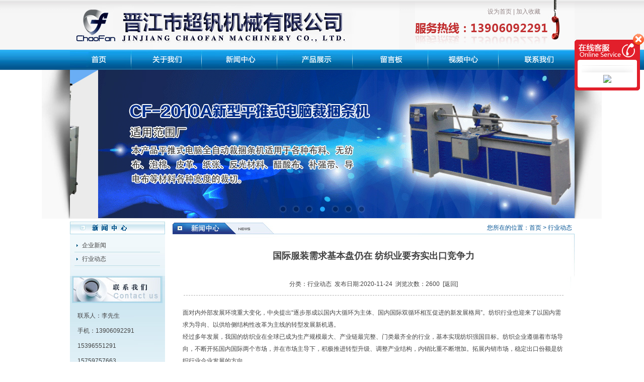

--- FILE ---
content_type: text/html; charset=utf-8
request_url: http://jjcfjx.com/ashow-91.aspx
body_size: 8535
content:
<!DOCTYPE html PUBLIC "-//W3C//DTD XHTML 1.0 Transitional//EN" "http://www.w3.org/TR/xhtml1/DTD/xhtml1-transitional.dtd">
<html xmlns="http://www.w3.org/1999/xhtml">
<head runat="server">
<meta http-equiv="X-UA-Compatible" content="IE=7" />
<meta http-equiv="Content-Type" content="text/html; charset=utf-8" />
<title>国际服装需求基本盘仍在 纺织业要夯实出口竞争力 - 行业动态 - 福建省晋江市超钒机械设备厂，主要经营和生产电脑全自动裁捆条机组（圆刀、直刀）捆条定型机、卷布机、验布机、落布机、剖布机承接加工各种机械、代销胶带设备</title>
<meta name="keywords" content="国际服装需求基本盘仍在 纺织业要夯实出口竞争力" />
<meta name="description" content="面对内外部发展环境重大变化，中央提出“逐步形成以国内大循环为主体、国内国际双循环相互促进的新发展格局”。纺织行业也迎来了以国内需求为导向、以供给侧结构性改革为主线的转型发展新机遇。经过多年发展，我国的纺织业在全球已成为生产规模最大、产业链最完整、门类最…" />
<link href="/templates/cn/css.css" rel="stylesheet" type="text/css" />
<script type="text/javascript">
function browserRedirect() {
  var sUserAgent = navigator.userAgent.toLowerCase();
  var bIsIpad = sUserAgent.match(/ipad/i) == "ipad";
  var bIsIphoneOs = sUserAgent.match(/iphone os/i) == "iphone os";
  var bIsMidp = sUserAgent.match(/midp/i) == "midp";
  var bIsUc7 = sUserAgent.match(/rv:1.2.3.4/i) == "rv:1.2.3.4";
  var bIsUc = sUserAgent.match(/ucweb/i) == "ucweb";
  var bIsAndroid = sUserAgent.match(/android/i) == "android";
  var bIsCE = sUserAgent.match(/windows ce/i) == "windows ce";
  var bIsWM = sUserAgent.match(/windows mobile/i) == "windows mobile";

  if (bIsIpad || bIsIphoneOs || bIsMidp || bIsUc7 || bIsUc || bIsAndroid || bIsCE || bIsWM) {
	window.location.href = 'http://m.jjcfjx.com/';	//手机站网址
  }
}

browserRedirect(); 
</script>
<script src="/js/jquery-1.8.2.min.js" type="text/javascript"></script>
<script src="/js/common.js" type="text/javascript"></script>
<!--[if IE 6]>
<script type="text/javascript" src="/js/DD_belatedPNG_0.0.8a-min.js"></script>
<script>
  DD_belatedPNG.fix('.pngFix');
</script>
<![endif]-->
</head><body >
<div id="header_bg">
  <div id="header" class="wrapper clearfix">
    <div class="set"><a href="javascript:setHomepage()">设为首页</a> | <a href="javascript:addBookmark('http://http://www.jjcfjx.com','福建省晋江市超钒机械设备厂')">加入收藏</a></div>
    <div class="logo"><img src="/templates/cn/images/logo.jpg" /></div>
    <div class="tel"><img src="/templates/cn/images/tel.jpg" /></div>
  </div>
</div>
<div id="nav">
  <div class="inner">
  <ul class="channel">
    <li class="nav nav0"><a href="index.aspx"></a></li>
    <li class="nav nav1"><a href="content3.aspx"></a></li>
    <li class="nav nav2"><a href="list1.aspx"></a></li>
    <li class="nav nav3"><a href="list2.aspx"></a></li>
    <li class="nav nav4"><a href="plug-feedback.aspx"></a></li>
    <li class="nav nav5"><a href="list7.aspx"></a></li>
    <li class="nav nav6"><a href="contact-3.aspx"></a></li>
</ul>

</div>
</div>







<!---->
<div id="banner_bg">
  <div id="banner" class="wrapper"><link href="/plug/slider/slider.css" rel="stylesheet" type="text/css" /><script src="/plug/slider/slider.js" type="text/javascript"></script><style type="text/css">* html .slides{height: 295px;}.flexslider{width: 1003px;}</style><div class="slider"><div class="flexslider"><ul class="slides"><li><div class="img"><a href="#" target="_self"><img src="/uploadfiles/20210205/2021020513534793.jpg"  width="1003"  height="295" /></a></div></li><li><div class="img"><a href="#" target="_self"><img src="/uploadfiles/20210205/2021020513540850.jpg"  width="1003"  height="295" /></a></div></li><li><div class="img"><a href="#" target="_self"><img src="/uploadfiles/20210205/2021020513541742.jpg"  width="1003"  height="295" /></a></div></li><li><div class="img"><a href="#" target="_self"><img src="/uploadfiles/20140923/2014092315140756.jpg"  width="1003"  height="295" /></a></div></li><li><div class="img"><a href="#" target="_self"><img src="/uploadfiles/20140923/2014092315123200.jpg"  width="1003"  height="295" /></a></div></li><li><div class="img"><a href="#" target="_self"><img src="/uploadfiles/20140923/2014092315123826.jpg"  width="1003"  height="295" /></a></div></li><li><div class="img"><a href="#" target="_self"><img src="/uploadfiles/20140923/2014092315124464.jpg"  width="1003"  height="295" /></a></div></li></ul></div></div><script type="text/javascript">$(function () {$('.flexslider').flexslider({animation: "slide",start: function (slider) {$('body').removeClass('loading');}});});</script></div>
</div>

<div id="container" class="wrapper clearfix">
    <!--新闻中心
1
<div class="subnav">
    <img src="images/sub1.jpg" />
    <ul>
    
    </ul>
</div>-->

<div class="left">
    <div class="subnav">
   <h2><img src="/templates/cn/images/sub1.jpg" /></h2>
  <ul>
   
   <li class="sub1 pngFix"><a href="list1-2.aspx">企业新闻</a></li><li class="sub1 pngFix"><a href="list1-1.aspx">行业动态</a></li>   
  </ul>
  </div>
    <div class="contact">
	<h2><img src="/templates/cn/images/contact.jpg" /></h2>
	<div class="inner">联系人：李先生
	<br />手机：13906092291     15396551291  15759757663
	<br />电话：0595-88124291
	<br />地址：福建省晋江市新塘良种场晋良路19号</div>
    </div>
  </div>

<script type="text/javascript">
    //分类下拉
    $(function () {
        jQuery('.sub2').hide();
        jQuery('.sub3').hide();
        jQuery(".sub1").each(function () {
            if (jQuery(this).next('.sub2').length > 0) {
                jQuery(this).find('a').attr('href', "javascript:void(0)");
            }
        });
        jQuery('.sub1').click(function () {
            jQuery('.sub2').hide();
            jQuery('.sub3').hide();
            jQuery(this).nextUntil('.sub1').show();
        })
    })
</script>    <div class="main">
        <div class="crumb">
            <span>您所在的位置：首页 > 行业动态</span><img src="/templates/cn/images/sub_1.jpg" /></div>
        <div class="article">
            <h1 style="font-size: 18px; font-family: '微软雅黑'; text-align: center; padding: 20px;"
    align="center"> 国际服装需求基本盘仍在 纺织业要夯实出口竞争力 </h1>
<div style="text-align: center; border-bottom: 1px #b2b2b2 dashed; padding-bottom: 10px;
    margin: 12px;"> 分类：行业动态&nbsp;&nbsp;发布日期:2020-11-24&nbsp;&nbsp;浏览次数：2600&nbsp;&nbsp;<a
        href="javascript:history.go(-1)">[返回]</a> </div>
<div style="padding: 10px;"> 面对内外部发展环境重大变化，中央提出“逐步形成以国内大循环为主体、国内国际双循环相互促进的新发展格局”。纺织行业也迎来了以国内需求为导向、以供给侧结构性改革为主线的转型发展新机遇。<br />
经过多年发展，我国的纺织业在全球已成为生产规模最大、产业链最完整、门类最齐全的行业，基本实现纺织强国目标。纺织企业遵循着市场导向，不断开拓国内国际两个市场，并在市场主导下，积极推进转型升级、调整产业结构，内销比重不断增加。拓展内销市场，稳定出口份额是纺织行业企业发展的方向。<br />
<br />
在当前形势下，稳定出口份额，对党中央、国务院提出的“六稳”工作具有积极意义。今年在新冠肺炎疫情影响下，国际需求受到巨大冲击，但在后疫情时代，国际需求的恢复程度以及我国在全球纺织供应链所处位置的调整，成为我国纺织行业稳定出口的关键影响。<br />
&nbsp;<br />
国际服装需求基本盘仍在<br />
<br />
如何看纺织服装国际需求“基本盘”？以服装为例，服装虽然属于非快速消费品，具备可推迟消费非必需品的属性，但作为大众最终消费的刚性需求产品，只要人口在不断增长，人们对美好生活的向往存在，国际需求“基本盘”就不会有根本性改变。<br />
<br />
从WTO发布的数据看，2000年全球进口服装2030.99亿美元，到2018年增长到5271.30亿美元，年均增长了5.44%，全球的服装消费规模不断扩大。美国、欧盟、日本在2000年占全球进口服装的比重为83.7%，到2018年这一比重下降到64.7%。虽然占比下降，但美、欧、日仍是全球服装消费主要市场。不妨从日本、美国、欧盟近20年来的服装进口情况来分析服装消费的变化。<br />
<br />
据日本财务省贸易统计局数据，2000年到2019年，日本从全球进口服装年均增速达到2.21%，服装消费“大盘”也从2000年的2.12万亿日元上升到2015年的最高点3.42万亿日元，到2019年仍保持在3.20万多亿日元的规模水平。虽然增速有高有低，甚至有几年呈现负增长，但从线性趋势看，20年来日本服装进口消费的“基本盘”不断扩大。<br />
<br />
据美国纺织服装办公室数据，2000年到2019年，美国从全球进口服装年均增长达2.03%，服装消费也从2000年的572.32亿美元，上升到2015年最高点851.51亿美元，到2019年保持在838.23亿美元的进口规模。从线性趋势看，美国进口服装“基本盘”也在缓慢增长。<br />
<br />
欧盟统计局数据显示，2002年到2019年，欧盟从全球进口服装年均增长达到5%，服装消费从2000年的370.38亿欧元一路升至2019年的849.27亿欧元。从线性趋势看，欧盟进口服装“基本盘”斜率超过美日。<br />
可见，虽然三大市场20年来服装进口每年增长有高低，有时还出现负增长，甚至受到全球金融危机影响2009年服装进口降幅还较深，同时目前受疫情影响，三大市场的服装进口需求也呈现规模萎缩态势，但从长期趋势来看，三大市场服装需求“基本盘”仍然存在。<br />
<br />
我国服装出口压力加大<br />
<br />
近年来，受到劳动力等要素成本上升影响，我国部分纺织产能向东南亚国家转移，但受限于东南亚地区的生产体量、配套能力以及也在不断上涨的人工要素成本，短期内难以撼动我国纺织行业在全球的地位。<br />
然而，近年来我国服装出口在主要国际消费市场上所占份额呈现不断下降趋势。从日本近10年服装进口情况看，2010年我国服装在日本进口市场占比达到82.2%，到2019年这个比例下降到55.9%，下降了26.3个百分点。这部分市场份额主要被越南、孟加拉国、柬埔寨、印尼等东南亚、南亚国家所分享。今年1～8月，我国服装在日本进口市场份额进一步下降到53.4%，显示我国服装对日出口压力有所增加。<br />
<br />
美国市场不断追求物美价廉的服装产品，市场多元化程度较高，2010年我国服装在美国进口市场占比达到39.2%，到2019年这个比例下降到29.7%，下降了9.5个百分点。今年1～8月我国服装在日本进口市场份额进一步下降到22.7%，显示出我国服装出口至美国面临着更大压力。<br />
<br />
从欧盟27国近十年服装进口情况看，2010年我国服装在欧盟进口市场占比达到43.8%，到2019年这个比例下降到29.5%，下降了14.3个百分点。今年1～6月，我国服装在欧盟进口市场份额略有上升，达30.4%，上升0.9个百分点，但这是今年上半年的数据，随着疫情在欧洲持续，我国服装出口欧盟市场压力仍不容小觑。<br />
<br />
高质量提升国际循环地位<br />
<br />
受全球疫情冲击，世界经济衰退，产业链供应链循环受阻，我国纺织行业产品出口也面临挑战。<br />
<br />
在供给方面，我国纺织行业“低成本”优势逐渐弱化，如何在国际循环中提高附加值，是需要解决的重要问题。在需求方面，我国纺织产品的主要出口市场是欧美，但是受到国际贸易需求大幅萎缩，经济全球化遭遇逆流，保护主义和单边主义上升，不确定、不稳定性明显增多的影响，这些市场对我国纺织产品的需求有可能转移、萎缩。如何稳固市场、拓宽市场，是我国纺织行业面临的又一重要挑战。<br />
<br />
面对新形势新挑战，行业需积极探索以增强满足内需能力为主线，同时提升国际大循环地位的转型升级路径。<br />
<br />
中国纺织工业从产品设计、原料供应到加工生产和消费流通，产业链各环节都具备高度的国际性，是全球价值链合作和产业转移的重要组成。这决定了行业只有融入世界潮流才能实现资源的最优配置，实现更好地发展。<br />
来源： 中国纱线网<br /> </div>
<div style="float: right">
  <div class="bdsharebuttonbox"> <a href="#" class="bds_more" data-cmd="more"></a><a href="#" class="bds_qzone" data-cmd="qzone"
            title="分享到QQ空间"></a><a href="#" class="bds_tsina" data-cmd="tsina" title="分享到新浪微博"> </a><a href="#" class="bds_tqq" data-cmd="tqq" title="分享到腾讯微博"></a><a href="#" class="bds_renren"
            data-cmd="renren" title="分享到人人网"></a><a href="#" class="bds_weixin" data-cmd="weixin"
                title="分享到微信"></a> </div>
  <script>      window._bd_share_config = { "common": { "bdSnsKey": {}, "bdText": "", "bdMini": "2", "bdMiniList": false, "bdPic": "", "bdStyle": "0", "bdSize": "16" }, "share": {}, "image": { "viewList": ["qzone", "tsina", "tqq", "renren", "weixin"], "viewText": "分享到：", "viewSize": "16" }, "selectShare": { "bdContainerClass": null, "bdSelectMiniList": ["qzone", "tsina", "tqq", "renren", "weixin"]} }; with (document) 0[(getElementsByTagName('head')[0] || body).appendChild(createElement('script')).src = 'http://bdimg.share.baidu.com/static/api/js/share.js?v=89860593.js?cdnversion=' + ~(-new Date() / 36e5)];</script>
</div><br style="clear: both" />
<div style="border-top: dotted 1px #CCC; padding: 5px;">
  <ul>
    <li><strong>上一篇：</strong>没有了</li>
    <li><strong>下一篇：</strong><a href="ashow-90.aspx">2020年8月缝制机械经济运行简报</a></li>
  </ul>
</div>
            
            </div>
    </div>
</div>




        
        
        
        <div id="footer" class="wrapper">Copyright &copy; 2014 福建省晋江市超钒机械设备厂
<br />版权所有 技术支持：<a href="http://www.12t.cn" target="_blank">厦门易尔通网络科技有限公司</a>  
	
	工信备案：<a href="http://www.beian.miit.gov.cn" target="_blank" >闽ICP备18000916号-1</a>
公安备案：<a href="http://www.beian.gov.cn/portal/registerSystemInfo?recordcode=35058202000792" target="_blank" ><img src="/ghs.png" >闽公网安备 35058202000792号</a>
 </div>
        
         <link href="/plug/qq/red/qq.css" rel="stylesheet" type="text/css" />
<script src="/plug/qq/qq.js" type="text/javascript"></script>
<div id="online_service_bar" style="top: 338px;">
  <div style="display: none;" id="online_service_minibar"> </div>
  <div style="display: block;" id="online_service_fullbar">
    <div class="service_bar_head"> <span id="service_bar_close" title="点击关闭">点击关闭</span></div>
    <div class="service_bar_main">
      <ul class="service_menu">
        <li class="hover">
          <dl>
            <dt></dt>
            <dd style="display: block;">                <img style="cursor: pointer" onclick="javascript:window.open('http://bizapp.qq.com/webc.htm?new=0&sid=378014863&eid=&o=http://${config.SiteDomain}&q=7&ref='+document.location, '_blank', 'height=544, width=644,toolbar=no,scrollbars=no,menubar=no,status=no');"
                                border="0" src="http://im.bizapp.qq.com:8000/zx_qq.gif" />                              </dd>
          </dl>
        </li>
      </ul>
    </div>
  </div>
</div>
        <script type="text/javascript">
var _bdhmProtocol = (("https:" == document.location.protocol) ? " https://" : " http://");
document.write(unescape("%3Cscript src='" + _bdhmProtocol + "hm.baidu.com/h.js%3F0e80449eaf83ef3efd9ea0f869e6ff39' type='text/javascript'%3E%3C/script%3E"));
</script>
</body></html>

--- FILE ---
content_type: text/css
request_url: http://jjcfjx.com/templates/cn/css.css
body_size: 1957
content:
body{ color:#434343; font-family:Arial, Helvetica, sans-serif; font-size:12px; line-height:24px; }
body,h1,h2,h3,h4,h5,h6,hr,p,blockquote,dl,dt,dd,ul,ol,li,pre,form,input,textarea,div{margin:0;padding:0; font-size:12px; list-style:none;}

.clearfix:after { content:'\20'; display:block; height:0; clear:both; }
.clearfix { *zoom:1; font-size:0px;}
a{ color:#434343; text-decoration:none}
a:hover{ color:#f00} 
img{ border:none;}
.C{ clear:both}

.wrapper{width:1003px; margin:0 auto;}

#header_bg{ background:url(images/top_bg.jpg) repeat-x;}
#header{ position:relative;}
.set{ position:absolute; top:11px; right:68px; padding-top:0px; color:#938586;}
.set a{ color:#938586;}
.set a:hover{ color:#f00;}
.logo{ float:left;}
.tel{ float:right;}

#nav{ width:100%; background:url(images/menu_bg.jpg) repeat-x; height:40px; overflow:hidden;}
#nav .inner{ width:1003px; margin:auto;}

#banner_bg{ background:url(images/banner_bg.jpg) no-repeat center; height:296px;}
#banner{}

#container{ margin-top:6px;}

#container .left{ float:left; width:189px; display:inline;}

.list{}
.list .inner{ background:url(images/list_bg.jpg) no-repeat; height:165px; padding-top:9px;}
.list .inner ul li{ background:url(images/icon.png) no-repeat; width:170px; margin:auto; height:27px; line-height:27px; text-indent:15px;}

.contact{}
.contact .inner{ background:url(images/contact_bg.jpg) no-repeat; height:235px; padding:11px 30px 0 15px; line-height:30px;}

#container .right{ float:right; width:799px;}

.video{ width:595px; float:left;}
.video h2 span{ float:right; font-weight:normal; color:#005293; padding-right:5px;}
.video h2 span a{ color:#005293;}
.video .inner{ background:url(images/about_bg.jpg) no-repeat;}
.video .youku_bg{ background:url(images/youku_bg.jpg) no-repeat; width:178px; float:left; height:140px; margin:13px 0 0 3px; padding-top:6px; text-align:center;}
.video .youku_bg img{ padding-top:8px;}
.video .word{ float:right; width:403px; line-height:28px; text-indent:2em; padding-top:12px;}

.news{ float:right; width:189px;}
.news .inner{ background:url(images/list_bg.jpg) no-repeat; height:165px; padding-top:9px;}
.news .inner ul li{ background:url(images/icon.png) no-repeat; width:170px; margin:auto; height:27px; line-height:27px; text-indent:15px;}

.product{}
.product .inner{ background:url(images/product_bg.jpg) no-repeat; padding-top:16px;}
.product h2 span{ float:right; font-weight:normal; color:#005293; padding-right:5px;}
.product h2 span a{ color:#005293;}
.product .inner ul li{ float:left; margin-right:18px; display:inline; width:180px; text-align:center; line-height:32px;}
.product .inner ul li img{ border:1px #cccccc solid;}

#footer{ background:url(images/footer.jpg) repeat-x; height:65px; text-align:center; padding:20px 0 0 0;}

.sidebar{ width:223px; float:left; display:inline; }
.subnav h2{}
.subnav ul{ background:url(images/list_bg.jpg) no-repeat #d7ebf2; padding-bottom:20px; padding-top:9px;}
.subnav img{ display:block}
.subnav .sub1{ background:url(images/icon.png) no-repeat; width:170px; margin:auto; height:27px; line-height:27px; text-indent:15px;}
.subnav .sub1 a{}
.subnav .sub1 a:hover{}
.subnav .sub2{ text-indent:25px; }
.subnav .sub2 a{ color:#666; }
.subnav .sub2 a:hover{ color:#FF0000;}

.main{ width:799px; float:right; display:inline;}
.crumb{}
.crumb span{ float:right; font-weight:normal; font-size:12px; padding-right:5px; color:#005293;}

.article { width:779px; margin:auto; line-height:24px; text-align:left; background:url(images/product_bg.jpg) no-repeat; padding:12px 10px;}

.channel {height:40px;line-height:40px;position:relative; z-index:1000}
.channel .nav{position:relative;}
.channel li{float:left; list-style:none;margin:0;padding:0;border:0}
.channel a{ cursor:pointer; display:block;margin:0;padding:0;border:0 }
.channel a{float:left;height:40px;line-height:40px;}
/*---------------------------------*/
.channel .nav0 a{width:121px;}
.channel .nav0,.channel .off0 a:visited {background:url(images/menu.jpg) -0px 0;}
.channel .nav0 a:hover{background:url(images/menu.jpg) -0px -40px;}
/*---------------------------------*/
.channel .nav1 a{width:140px;}
.channel .nav1,.channel .off1 a:visited {background:url(images/menu.jpg) -121px 0;}
.channel .nav1 a:hover{background:url(images/menu.jpg) -121px -40px;}
/*---------------------------------*/
.channel .nav2 a{width:150px;}
.channel .nav2,.channel .off2 a:visited {background:url(images/menu.jpg) -261px 0;}
.channel .nav2 a:hover{background:url(images/menu.jpg) -261px -40px;}
/*---------------------------------*/
.channel .nav3 a{width:150px;}
.channel .nav3,.channel .off3 a:visited {background:url(images/menu.jpg) -411px 0;}
.channel .nav3 a:hover{background:url(images/menu.jpg) -411px -40px;}
/*---------------------------------*/
.channel .nav4 a{width:150px;}
.channel .nav4,.channel .off4 a:visited {background:url(images/menu.jpg) -561px 0;}
.channel .nav4 a:hover{background:url(images/menu.jpg) -561px -40px;}
/*---------------------------------*/
.channel .nav5 a{width:140px;}
.channel .nav5,.channel .off5 a:visited {background:url(images/menu.jpg) -711px 0;}
.channel .nav5 a:hover{background:url(images/menu.jpg) -711px -40px;}
/*---------------------------------*/
.channel .nav6 a{width:152px;}
.channel .nav6,.channel .off6 a:visited {background:url(images/menu.jpg) -851px 0;}
.channel .nav6 a:hover{background:url(images/menu.jpg) -851px -40px;}
/*---------------------------------*/










div.black {padding-right: 3px; padding-left: 3px; font-size: 80%; padding-bottom: 10px; margin: 3px; color: #333333; padding-top: 10px; background-color: #000; text-align: center; font-family:Verdana; font-size:12px; background:none;}
div.black a {padding-right: 5px; background-position: 50% bottom;  padding-left: 5px;padding-bottom: 2px;color: #333333; margin-right: 3px; padding-top: 2px;  text-decoration: none; font-family:Verdana; font-size:12px; }
div.black span.current {border-right: #ffffff 1px solid; padding-right: 5px; border-top: #ffffff 1px solid; padding-left: 5px; font-weight: bold; padding-bottom: 2px; border-left: #ffffff 1px solid; color: #ffffff; margin-right: 3px; padding-top: 2px; border-bottom: #ffffff 1px solid; background-color: #606060}
div.black span.disabled {padding-right: 5px; padding-left: 5px; padding-bottom: 2px;  color: #a0a0a0 ; margin-right: 3px; padding-top: 2px;}

--- FILE ---
content_type: text/css
request_url: http://jjcfjx.com/plug/slider/slider.css
body_size: 783
content:
ol, ul {list-style:none;}
.flexslider .slides > li {display: none;-webkit-backface-visibility: hidden;}
.flexslider .slides img {width: 100%;display: block;}
.slides:after {content: ".";display: block;clear: both;visibility: hidden;line-height: 0;height: 0;}
html[xmlns] .slides {display: block;}
.no-js .slides > li:first-child {display: block;}
.flexslider {margin: 0 auto;position: relative;zoom: 1;overflow: hidden;}
.flex-viewport {max-height: 2000px;-webkit-transition: all 1s ease;-moz-transition: all 1s ease;transition: all 1s ease;}
.flexslider .slides {zoom: 1;}
.flex-direction-nav {*height: 0;}
.flex-direction-nav a {width: 60px;height: 90px;margin: -60px 0 0;display: block;background: url(images/ad_ctr.png) no-repeat 0 0;position: absolute;top: 50%;z-index: 10;cursor: pointer;text-indent: -9999px;opacity: 0;filter:alpha(opacity=0);-webkit-transition: all .3s ease;}
.flex-direction-nav .flex-next {background-position: 0 -90px;right: 0;}
.flex-direction-nav .flex-prev {left: 0;}
.flexslider:hover .flex-next {opacity: 0.8;filter:alpha(opacity=25);}
.flexslider:hover .flex-prev {opacity: 0.8;filter:alpha(opacity=25);}
.flexslider:hover .flex-next:hover, .flexslider:hover .flex-prev:hover {opacity: 1;filter:alpha(opacity=50);}
.flex-control-nav {	width: 100%;position: absolute;bottom: 10px;text-align: center;}
.flex-control-nav li {margin: 0 5px;display: inline-block;zoom: 1;*display: inline;}
.flex-control-paging li a {background: url(images/dot.png) no-repeat 0 -16px;display:block;height: 16px;overflow: hidden;text-indent:-99em;width: 16px;cursor: pointer;}
.flex-control-paging li a.flex-active {background-position: 0 0;}


--- FILE ---
content_type: text/css
request_url: http://jjcfjx.com/plug/qq/red/qq.css
body_size: 1130
content:
/**
 * 全局样式
 * @FileName: online.css
 * @Auther: 一些事情
 * @QQ: 932235529
 * @CreateTime: 2011-09-06 16:42:17
 * @UpdateTime: 2011-09-08 16:49:33
 */

#online_service_bar{font-size:12px;color:#555;font-family:"Microsoft YaHei",Verdana,"BitStream vera Sans",Tahoma,Helvetica,Sans-serif;}
#online_service_bar a{color:#555;text-decoration: none;}
#online_service_bar a:hover{color:#E21F2B;text-decoration: none;}
#online_service_bar img{border:none;vertical-align: middle;}
#online_service_bar dl,#online_service_bar dd,#online_service_bar ul,#online_service_bar li{margin:0;padding:0;list-style:none;}


/*在线客服边栏*/
#online_service_bar{position:absolute; top:-150px; right:0;overflow:hidden;z-index:1001;}
#online_service_fullbar{display:none;width:138px;padding-bottom:10px;background:url(images/footer.gif) no-repeat left bottom;}
.service_bar_head{text-indent: -9999px;width:138px;height:58px;position:relative;background:url(images/header.gif) no-repeat left top;}
.service_bar_main{width:116px;padding:5px 12px;background:url(images/main.gif) repeat-y left top;}
#service_bar_close{position:absolute;width:35px;height:35px;top:0;right:0;cursor:pointer;display:block;text-indent: -9999px;}

/*在线客服边栏收缩状态*/
#online_service_minibar{margin-top:150px;width:23px;height:80px;background:url(images/mini.gif) no-repeat right top;display:none;cursor: pointer;}

/*客服菜单列表*/
.service_menu{font-size:12px;width:106px;overflow:hidden;}
.service_menu li{width:106px;display:inline;overflow:hidden;}
.service_menu li dt{text-align:left;margin-bottom:5px;padding:8px 10px 6px 10px;*padding:9px 10px 5px 10px;background:url(images/menu.gif) no-repeat top center;cursor: pointer;}
.service_menu li dd{display:none;text-align:center;}
.service_menu li dd a img{margin-bottom:5px;}
.service_menu li.hover dt{color:#E21F2B;}
.service_menu li.hover dd{padding:5px 0;line-height:20px;}
.qq_btn{display:block;padding:4px;}
.service_tel{ font-size:12px; font-family:"Microsoft YaHei",Verdana,"BitStream vera Sans",Tahoma,Helvetica,Sans-serif; padding-left:22px; height:28px; line-height:28px; background:url(images/tel.png) no-repeat 5px center; }

/* 网站整体布局 End */

--- FILE ---
content_type: application/javascript
request_url: http://jjcfjx.com/js/common.js
body_size: 1018
content:

//添加到收藏夹  
function addBookmark(url, title) {
    if (window.sidebar) {
        window.sidebar.addPanel(title, url, "");
    } else if (document.all) {
        var external = window.external;
        external.AddFavorite(url, title);
    } else if (window.opera && window.print) {
        return true;
    }
}

//设为首页  
function setHomepage() {
    var lan = window.location;
    if (document.all) {
        document.body.style.behavior = 'url(#default#homepage)';
        var body = document.body;
        body.setHomePage(lan.href);
    } else if (window.sidebar) {
        if (window.netscape) {
            try {
                netscape.security.PrivilegeManager.enablePrivilege("UniversalXPConnect");
            } catch (e) {
                alert("该操作被浏览器拒绝，如果想启用该功能，请在地址栏内输入 about:config,然后将项 signed.applets.codebase_principal_support 值该为true");
            }
        }
        var prefs = Components.classes['@mozilla.org/preferences-service;1'].getService(Components.interfaces.nsIPrefBranch);
        prefs.setCharPref('browser.startup.homepage', lan.href);
    }
}

function ImgFix(i, MaxW, MaxH) {
    var o = new Image();
    o.src = i.src;
    var w = o.width;
    var h = o.height;
    var t;
    if (w > MaxW) {
        t = MaxW;
    }
    else {
        t = w;
    }

    if ((h * t / w) > MaxH) {
        i.height = MaxH;
        i.width = MaxH / h * w;
    }
    else {
        i.width = t;
        i.height = t / w * h;
    }
}

--- FILE ---
content_type: application/javascript
request_url: http://jjcfjx.com/plug/qq/qq.js
body_size: 1693
content:
$(function () {
	bindCloseBtn('#service_bar_close'); //为ID为close的DIV添加点击事件
	bindMiniBtn('#online_service_minibar', '#online_service_fullbar'); //绑定Mini按钮事件
	bindGroupBtn('.service_menu li dl dt'); //光标经过显示分组
	//showDefaultView(default_view); //展开方式
	$('.service_menu li.hover dl dd').show();
	scrollAd('#online_service_bar');
	//当页面大小改变时
	$(window).scroll(function() {
		scrollAd('#online_service_bar');
	});
});

//显示展开或收缩状态
function showDefaultView(status){
	var cookieValue = getCookie('online_service_status');
	if(cookieValue != ""){
		status = cookieValue;
	}
	if(status == 1){
		$('#online_service_minibar').hide();
		$('#online_service_fullbar').show();
	}else{
		$('#online_service_fullbar').hide();
		$('#online_service_minibar').show();
	}
	addCookie('online_service_status',status,720);
}

//为ID为close的DIV添加点击事件
function bindCloseBtn(obj){
	$(obj).click(function(){
        $('#online_service_fullbar').hide(1000, function() {
            $('#online_service_minibar').show(500);
			addCookie('online_service_status',0,720);
        });
    });
}

//绑定Mini按钮事件
function bindMiniBtn(hideObj, showObj){
	$(hideObj).bind('mouseover', function() {
		showMiniBar(hideObj, showObj);
		addCookie('online_service_status',1,720);
	});
}

//光标经过显示分组
function bindGroupBtn(obj){
	$(obj).hover(function() {
        var pobj = $(this).parent().parent();
        $(pobj).stop();
		$(pobj).siblings(".hover").removeClass('hover');
        showServiceMenu(pobj);
    }, function() {
        $(this).parent().parent().stop();
    });
}

//显示Mini样式
function showMiniBar(hideObj, showObj){
	$(hideObj).hide(500, function() {
		$(showObj).show(500);
	});
}

//显示当前菜单
function showServiceMenu(obj, speed){
	speed = speed || 500;
	$(obj).addClass('hover').children('dl').children('dd').slideDown(speed);
	$(obj).siblings().children('dl').children('dd').slideUp(speed);
}

//定义一个名字为scrollAD的函数
function scrollAd(obj){
	//定义位移为floatdiv的高度加上滚动条的顶部距离
	var offset = $(obj).height() + $(document).scrollTop() - 30;
	//为floatdiv添加动画为TOP位移offset的高度，持续0.8秒。
	$(obj).stop().animate({top : offset}, 1000);
}

//写Cookie
function addCookie(objName,objValue,objHours){
	var str = objName + "=" + escape(objValue);
	if(objHours > 0){//为0时不设定过期时间，浏览器关闭时cookie自动消失
		var date = new Date();
		var ms = objHours*3600*1000;
		date.setTime(date.getTime() + ms);
		str += "; expires=" + date.toGMTString();
	}
	document.cookie = str;
}

//读Cookie
function getCookie(objName){//获取指定名称的cookie的值
	var arrStr = document.cookie.split("; ");
	for(var i = 0;i < arrStr.length;i ++){
		var temp = arrStr[i].split("=");
		if(temp[0] == objName) return unescape(temp[1]);
	} 
	return "";
}